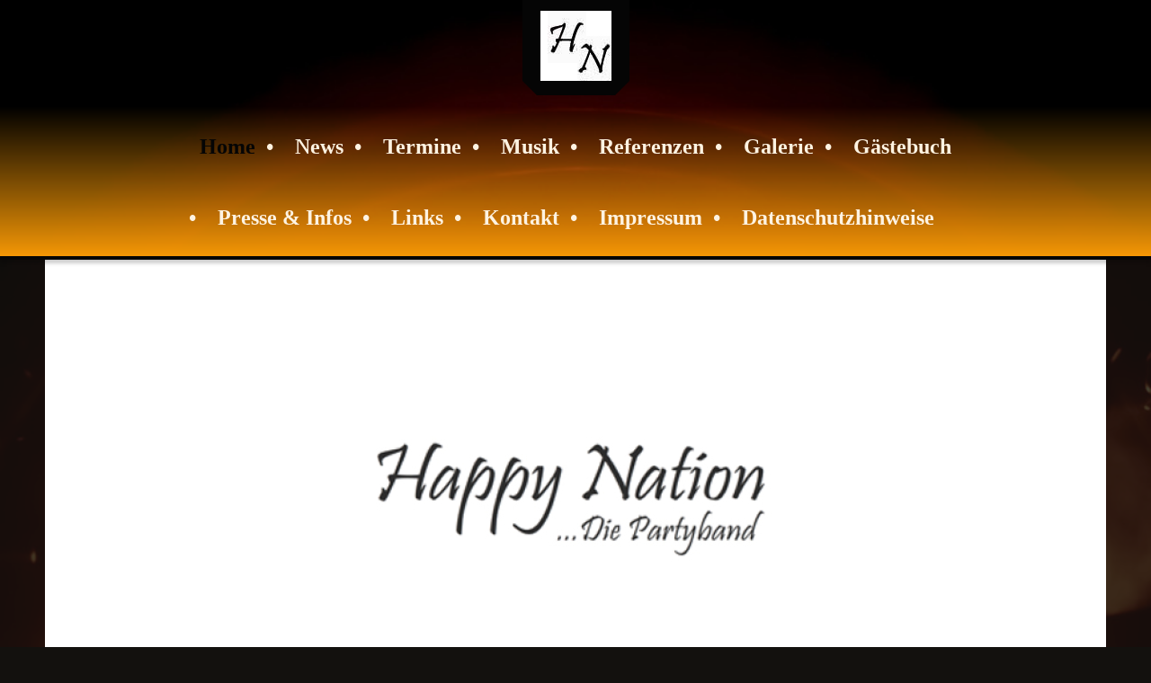

--- FILE ---
content_type: text/html; charset=UTF-8
request_url: https://www.happy-nation.de/home/die-partyband/
body_size: 6013
content:
<!DOCTYPE html>
<html lang="de"  ><head prefix="og: http://ogp.me/ns# fb: http://ogp.me/ns/fb# business: http://ogp.me/ns/business#">
    <meta http-equiv="Content-Type" content="text/html; charset=utf-8"/>
    <meta name="generator" content="IONOS MyWebsite"/>
        
    <link rel="dns-prefetch" href="//cdn.website-start.de/"/>
    <link rel="dns-prefetch" href="//102.mod.mywebsite-editor.com"/>
    <link rel="dns-prefetch" href="https://102.sb.mywebsite-editor.com/"/>
    <link rel="shortcut icon" href="//cdn.website-start.de/favicon.ico"/>
        <title>Happy Nation...Die Partyband - Die Partyband</title>
    <style type="text/css">@media screen and (max-device-width: 1024px) {.diyw a.switchViewWeb {display: inline !important;}}</style>
    <style type="text/css">@media screen and (min-device-width: 1024px) {
            .mediumScreenDisabled { display:block }
            .smallScreenDisabled { display:block }
        }
        @media screen and (max-device-width: 1024px) { .mediumScreenDisabled { display:none } }
        @media screen and (max-device-width: 568px) { .smallScreenDisabled { display:none } }
                @media screen and (min-width: 1024px) {
            .mobilepreview .mediumScreenDisabled { display:block }
            .mobilepreview .smallScreenDisabled { display:block }
        }
        @media screen and (max-width: 1024px) { .mobilepreview .mediumScreenDisabled { display:none } }
        @media screen and (max-width: 568px) { .mobilepreview .smallScreenDisabled { display:none } }</style>
    <meta name="viewport" content="width=device-width, initial-scale=1, maximum-scale=1, minimal-ui"/>

<meta name="format-detection" content="telephone=no"/>
        <meta name="keywords" content="Angebot, Kompetenz, Beratung"/>
            <meta name="description" content="Neue Seite"/>
            <meta name="robots" content="index,follow"/>
        <link href="//cdn.website-start.de/templates/2123/style.css?1763478093678" rel="stylesheet" type="text/css"/>
    <link href="https://www.happy-nation.de/s/style/theming.css?1706723388" rel="stylesheet" type="text/css"/>
    <link href="//cdn.website-start.de/app/cdn/min/group/web.css?1763478093678" rel="stylesheet" type="text/css"/>
<link href="//cdn.website-start.de/app/cdn/min/moduleserver/css/de_DE/common,facebook,shoppingbasket?1763478093678" rel="stylesheet" type="text/css"/>
    <link href="//cdn.website-start.de/app/cdn/min/group/mobilenavigation.css?1763478093678" rel="stylesheet" type="text/css"/>
    <link href="https://102.sb.mywebsite-editor.com/app/logstate2-css.php?site=741491207&amp;t=1769372864" rel="stylesheet" type="text/css"/>

<script type="text/javascript">
    /* <![CDATA[ */
var stagingMode = '';
    /* ]]> */
</script>
<script src="https://102.sb.mywebsite-editor.com/app/logstate-js.php?site=741491207&amp;t=1769372864"></script>
    <script type="text/javascript">
    /* <![CDATA[ */
    var systemurl = 'https://102.sb.mywebsite-editor.com/';
    var webPath = '/';
    var proxyName = '';
    var webServerName = 'www.happy-nation.de';
    var sslServerUrl = 'https://www.happy-nation.de';
    var nonSslServerUrl = 'http://www.happy-nation.de';
    var webserverProtocol = 'http://';
    var nghScriptsUrlPrefix = '//102.mod.mywebsite-editor.com';
    var sessionNamespace = 'DIY_SB';
    var jimdoData = {
        cdnUrl:  '//cdn.website-start.de/',
        messages: {
            lightBox: {
    image : 'Bild',
    of: 'von'
}

        },
        isTrial: 0,
        pageId: 924540766    };
    var script_basisID = "741491207";

    diy = window.diy || {};
    diy.web = diy.web || {};

        diy.web.jsBaseUrl = "//cdn.website-start.de/s/build/";

    diy.context = diy.context || {};
    diy.context.type = diy.context.type || 'web';
    /* ]]> */
</script>

<script type="text/javascript" src="//cdn.website-start.de/app/cdn/min/group/web.js?1763478093678" crossorigin="anonymous"></script><script type="text/javascript" src="//cdn.website-start.de/s/build/web.bundle.js?1763478093678" crossorigin="anonymous"></script><script type="text/javascript" src="//cdn.website-start.de/app/cdn/min/group/mobilenavigation.js?1763478093678" crossorigin="anonymous"></script><script src="//cdn.website-start.de/app/cdn/min/moduleserver/js/de_DE/common,facebook,shoppingbasket?1763478093678"></script>
<script type="text/javascript" src="https://cdn.website-start.de/proxy/apps/t9uib6/resource/dependencies/"></script><script type="text/javascript">
                    if (typeof require !== 'undefined') {
                        require.config({
                            waitSeconds : 10,
                            baseUrl : 'https://cdn.website-start.de/proxy/apps/t9uib6/js/'
                        });
                    }
                </script><script type="text/javascript" src="//cdn.website-start.de/app/cdn/min/group/pfcsupport.js?1763478093678" crossorigin="anonymous"></script>    <meta property="og:type" content="business.business"/>
    <meta property="og:url" content="https://www.happy-nation.de/home/die-partyband/"/>
    <meta property="og:title" content="Happy Nation...Die Partyband - Die Partyband"/>
            <meta property="og:description" content="Neue Seite"/>
                <meta property="og:image" content="https://www.happy-nation.de/s/misc/logo.jpg?t=1765245203"/>
        <meta property="business:contact_data:country_name" content="Deutschland"/>
    
    <meta property="business:contact_data:locality" content="Dortmund"/>
    <meta property="business:contact_data:region" content="300"/>
    <meta property="business:contact_data:email" content="info@happy-nation.de"/>
    <meta property="business:contact_data:postal_code" content="44319"/>
    <meta property="business:contact_data:phone_number" content=" +49 170 4925425"/>
    
    
</head>


<body class="body diyBgActive  cc-pagemode-default diyfeSidebarLeft diy-market-de_DE" data-pageid="924540766" id="page-924540766">
    
    <div class="diyw">
        <!-- master-0 -->
<div class="diyweb diywebHasSidebar">
  <div class="diywebMobileNav">
    <div class="diywebGutter">
      
<nav id="diyfeMobileNav" class="diyfeCA diyfeCA2" role="navigation">
    <a title="Navigation aufklappen/zuklappen">Navigation aufklappen/zuklappen</a>
    <ul class="mainNav1"><li class="parent hasSubNavigation"><a data-page-id="924398132" href="https://www.happy-nation.de/" class="parent level_1"><span>Home</span></a><span class="diyfeDropDownSubOpener">&nbsp;</span><div class="diyfeDropDownSubList diyfeCA diyfeCA2"><ul class="mainNav2"><li class=" hasSubNavigation"><a data-page-id="924540767" href="https://www.happy-nation.de/home/die-gala-band/" class=" level_2"><span>Die Gala-Band</span></a></li><li class="current hasSubNavigation"><a data-page-id="924540766" href="https://www.happy-nation.de/home/die-partyband/" class="current level_2"><span>Die Partyband</span></a></li><li class=" hasSubNavigation"><a data-page-id="924544969" href="https://www.happy-nation.de/home/mel-die-pütt-buam/" class=" level_2"><span>Mel &amp; die Pütt Buam</span></a></li></ul></div></li><li class=" hasSubNavigation"><a data-page-id="924519095" href="https://www.happy-nation.de/news/" class=" level_1"><span>News</span></a></li><li class=" hasSubNavigation"><a data-page-id="924465118" href="https://www.happy-nation.de/termine/" class=" level_1"><span>Termine</span></a></li><li class=" hasSubNavigation"><a data-page-id="924540274" href="https://www.happy-nation.de/musik/" class=" level_1"><span>Musik</span></a><span class="diyfeDropDownSubOpener">&nbsp;</span><div class="diyfeDropDownSubList diyfeCA diyfeCA2"><ul class="mainNav2"><li class=" hasSubNavigation"><a data-page-id="924540424" href="https://www.happy-nation.de/musik/repertoire/" class=" level_2"><span>Repertoire</span></a></li><li class=" hasSubNavigation"><a data-page-id="924540423" href="https://www.happy-nation.de/musik/live-mittschnitte/" class=" level_2"><span>Live-Mittschnitte</span></a></li></ul></div></li><li class=" hasSubNavigation"><a data-page-id="924497482" href="https://www.happy-nation.de/referenzen/" class=" level_1"><span>Referenzen</span></a></li><li class=" hasSubNavigation"><a data-page-id="924539487" href="https://www.happy-nation.de/galerie/" class=" level_1"><span>Galerie</span></a></li><li class=" hasSubNavigation"><a data-page-id="924465117" href="https://www.happy-nation.de/gästebuch/" class=" level_1"><span>Gästebuch</span></a></li><li class=" hasSubNavigation"><a data-page-id="924497491" href="https://www.happy-nation.de/presse-infos/" class=" level_1"><span>Presse &amp; Infos</span></a></li><li class=" hasSubNavigation"><a data-page-id="924539488" href="https://www.happy-nation.de/links/" class=" level_1"><span>Links</span></a></li><li class=" hasSubNavigation"><a data-page-id="924398133" href="https://www.happy-nation.de/kontakt/" class=" level_1"><span>Kontakt</span></a></li><li class=" hasSubNavigation"><a data-page-id="924497490" href="https://www.happy-nation.de/impressum/" class=" level_1"><span>Impressum</span></a></li><li class=" hasSubNavigation"><a data-page-id="924609910" href="https://www.happy-nation.de/datenschutzhinweise/" class=" level_1"><span>Datenschutzhinweise</span></a></li></ul></nav>
    </div>
  </div>
  <div class="diywebHeader diyfeCA diyfeCA2">
    <div class="diywebLiveArea">
      <div class="diywebLogo">
        
    <style type="text/css" media="all">
        /* <![CDATA[ */
                .diyw #website-logo {
            text-align: center !important;
                        padding: 0px 0;
                    }
        
                /* ]]> */
    </style>

    <div id="website-logo">
            <a href="https://www.happy-nation.de/"><img class="website-logo-image" width="79" src="https://www.happy-nation.de/s/misc/logo.jpg?t=1765245203" alt=""/></a>

            
            </div>


      </div>
    </div>
  </div>
  <div class="diywebNav diywebNavMain diywebNav1 diywebNavHorizontal diyfeCA diyfeCA2">
    <div class="diywebLiveArea">
      <div class="diyfeGE">
        <div class="diywebGutter">
          <div class="webnavigation"><ul id="mainNav1" class="mainNav1"><li class="navTopItemGroup_1"><a data-page-id="924398132" href="https://www.happy-nation.de/" class="parent level_1"><span>Home</span></a></li><li class="navTopItemGroup_2"><a data-page-id="924519095" href="https://www.happy-nation.de/news/" class="level_1"><span>News</span></a></li><li class="navTopItemGroup_3"><a data-page-id="924465118" href="https://www.happy-nation.de/termine/" class="level_1"><span>Termine</span></a></li><li class="navTopItemGroup_4"><a data-page-id="924540274" href="https://www.happy-nation.de/musik/" class="level_1"><span>Musik</span></a></li><li class="navTopItemGroup_5"><a data-page-id="924497482" href="https://www.happy-nation.de/referenzen/" class="level_1"><span>Referenzen</span></a></li><li class="navTopItemGroup_6"><a data-page-id="924539487" href="https://www.happy-nation.de/galerie/" class="level_1"><span>Galerie</span></a></li><li class="navTopItemGroup_7"><a data-page-id="924465117" href="https://www.happy-nation.de/gästebuch/" class="level_1"><span>Gästebuch</span></a></li><li class="navTopItemGroup_8"><a data-page-id="924497491" href="https://www.happy-nation.de/presse-infos/" class="level_1"><span>Presse &amp; Infos</span></a></li><li class="navTopItemGroup_9"><a data-page-id="924539488" href="https://www.happy-nation.de/links/" class="level_1"><span>Links</span></a></li><li class="navTopItemGroup_10"><a data-page-id="924398133" href="https://www.happy-nation.de/kontakt/" class="level_1"><span>Kontakt</span></a></li><li class="navTopItemGroup_11"><a data-page-id="924497490" href="https://www.happy-nation.de/impressum/" class="level_1"><span>Impressum</span></a></li><li class="navTopItemGroup_12"><a data-page-id="924609910" href="https://www.happy-nation.de/datenschutzhinweise/" class="level_1"><span>Datenschutzhinweise</span></a></li></ul></div>
        </div>
      </div>
    </div>
  </div>
  <div id="diywebAppContainer1st"></div>
  <div class="diywebEmotionHeader">
    <div class="diywebLiveArea">
      <div class="diyfeGE">
        
<style type="text/css" media="all">
.diyw div#emotion-header {
        max-width: 1180;
        max-height: 579px;
                background: #EEEEEE;
    }

.diyw div#emotion-header-title-bg {
    left: 0%;
    top: 20%;
    width: 100%;
    height: 15%;

    background-color: #FFFFFF;
    opacity: 0.50;
    filter: alpha(opacity = 50);
    display: none;}

.diyw div#emotion-header strong#emotion-header-title {
    left: 20%;
    top: 20%;
    color: #fb8c3b;
    display: none;    font: italic bold 26px/120% 'Palatino Linotype', Palatino, 'Book Antiqua', serif;
}

.diyw div#emotion-no-bg-container{
    max-height: 579px;
}

.diyw div#emotion-no-bg-container .emotion-no-bg-height {
    margin-top: 49.07%;
}
</style>
<div id="emotion-header" data-action="loadView" data-params="active" data-imagescount="5">
            <img src="https://www.happy-nation.de/s/img/emotionheader5803793544.jpg?1617714430.1180.579px" id="emotion-header-img" alt=""/>
            
        <div id="ehSlideshowPlaceholder">
            <div id="ehSlideShow">
                <div class="slide-container">
                                        <div style="background-color: #EEEEEE">
                            <img src="https://www.happy-nation.de/s/img/emotionheader5803793544.jpg?1617714430.1180.579px" alt=""/>
                        </div>
                                    </div>
            </div>
        </div>


        <script type="text/javascript">
        //<![CDATA[
                diy.module.emotionHeader.slideShow.init({ slides: [{"url":"https:\/\/www.happy-nation.de\/s\/img\/emotionheader5803793544.jpg?1617714430.1180.579px","image_alt":"","bgColor":"#EEEEEE"},{"url":"https:\/\/www.happy-nation.de\/s\/img\/emotionheader5803793544_1.jpg?1617714430.1180.579px","image_alt":"","bgColor":"#EEEEEE"},{"url":"https:\/\/www.happy-nation.de\/s\/img\/emotionheader5803793544_2.jpg?1617714430.1180.579px","image_alt":"","bgColor":"#EEEEEE"},{"url":"https:\/\/www.happy-nation.de\/s\/img\/emotionheader5803793544_3.jpg?1617714430.1180.579px","image_alt":"","bgColor":"#EEEEEE"},{"url":"https:\/\/www.happy-nation.de\/s\/img\/emotionheader5803793544_4.jpg?1617714430.1180.579px","image_alt":"","bgColor":"#EEEEEE"}] });
        //]]>
        </script>

    
    
    
    
    
    <script type="text/javascript">
    //<![CDATA[
    (function ($) {
        function enableSvgTitle() {
                        var titleSvg = $('svg#emotion-header-title-svg'),
                titleHtml = $('#emotion-header-title'),
                emoWidthAbs = 1180,
                emoHeightAbs = 579,
                offsetParent,
                titlePosition,
                svgBoxWidth,
                svgBoxHeight;

                        if (titleSvg.length && titleHtml.length) {
                offsetParent = titleHtml.offsetParent();
                titlePosition = titleHtml.position();
                svgBoxWidth = titleHtml.width();
                svgBoxHeight = titleHtml.height();

                                titleSvg.get(0).setAttribute('viewBox', '0 0 ' + svgBoxWidth + ' ' + svgBoxHeight);
                titleSvg.css({
                   left: Math.roundTo(100 * titlePosition.left / offsetParent.width(), 3) + '%',
                   top: Math.roundTo(100 * titlePosition.top / offsetParent.height(), 3) + '%',
                   width: Math.roundTo(100 * svgBoxWidth / emoWidthAbs, 3) + '%',
                   height: Math.roundTo(100 * svgBoxHeight / emoHeightAbs, 3) + '%'
                });

                titleHtml.css('visibility','hidden');
                titleSvg.css('visibility','visible');
            }
        }

        
            var posFunc = function($, overrideSize) {
                var elems = [], containerWidth, containerHeight;
                                    elems.push({
                        selector: '#emotion-header-title',
                        overrideSize: true,
                        horPos: 50,
                        vertPos: 17.67                    });
                    lastTitleWidth = $('#emotion-header-title').width();
                                                elems.push({
                    selector: '#emotion-header-title-bg',
                    horPos: 31.69,
                    vertPos: 23.53                });
                                
                containerWidth = parseInt('1180');
                containerHeight = parseInt('579');

                for (var i = 0; i < elems.length; ++i) {
                    var el = elems[i],
                        $el = $(el.selector),
                        pos = {
                            left: el.horPos,
                            top: el.vertPos
                        };
                    if (!$el.length) continue;
                    var anchorPos = $el.anchorPosition();
                    anchorPos.$container = $('#emotion-header');

                    if (overrideSize === true || el.overrideSize === true) {
                        anchorPos.setContainerSize(containerWidth, containerHeight);
                    } else {
                        anchorPos.setContainerSize(null, null);
                    }

                    var pxPos = anchorPos.fromAnchorPosition(pos),
                        pcPos = anchorPos.toPercentPosition(pxPos);

                    var elPos = {};
                    if (!isNaN(parseFloat(pcPos.top)) && isFinite(pcPos.top)) {
                        elPos.top = pcPos.top + '%';
                    }
                    if (!isNaN(parseFloat(pcPos.left)) && isFinite(pcPos.left)) {
                        elPos.left = pcPos.left + '%';
                    }
                    $el.css(elPos);
                }

                // switch to svg title
                enableSvgTitle();
            };

                        var $emotionImg = jQuery('#emotion-header-img');
            if ($emotionImg.length > 0) {
                // first position the element based on stored size
                posFunc(jQuery, true);

                // trigger reposition using the real size when the element is loaded
                var ehLoadEvTriggered = false;
                $emotionImg.one('load', function(){
                    posFunc(jQuery);
                    ehLoadEvTriggered = true;
                                        diy.module.emotionHeader.slideShow.start();
                                    }).each(function() {
                                        if(this.complete || typeof this.complete === 'undefined') {
                        jQuery(this).load();
                    }
                });

                                noLoadTriggeredTimeoutId = setTimeout(function() {
                    if (!ehLoadEvTriggered) {
                        posFunc(jQuery);
                    }
                    window.clearTimeout(noLoadTriggeredTimeoutId)
                }, 5000);//after 5 seconds
            } else {
                jQuery(function(){
                    posFunc(jQuery);
                });
            }

                        if (jQuery.isBrowser && jQuery.isBrowser.ie8) {
                var longTitleRepositionCalls = 0;
                longTitleRepositionInterval = setInterval(function() {
                    if (lastTitleWidth > 0 && lastTitleWidth != jQuery('#emotion-header-title').width()) {
                        posFunc(jQuery);
                    }
                    longTitleRepositionCalls++;
                    // try this for 5 seconds
                    if (longTitleRepositionCalls === 5) {
                        window.clearInterval(longTitleRepositionInterval);
                    }
                }, 1000);//each 1 second
            }

            }(jQuery));
    //]]>
    </script>

    </div>

      </div>
    </div>
  </div>
  <div class="diywebContent">
    <div class="diywebLiveArea diyfeCA diyfeCA1">
      <div class="diywebMainGutter">
        <div class="diywebNav diywebNav23 diywebNavHorizontal">
          <div class="diyfeGE diywebHideOnSmall diyfeCA diyfeCA3">
            <div class="diywebGutter">
              <div class="webnavigation"><ul id="mainNav2" class="mainNav2"><li class="navTopItemGroup_0"><a data-page-id="924540767" href="https://www.happy-nation.de/home/die-gala-band/" class="level_2"><span>Die Gala-Band</span></a></li><li class="navTopItemGroup_0"><a data-page-id="924540766" href="https://www.happy-nation.de/home/die-partyband/" class="current level_2"><span>Die Partyband</span></a></li><li class="navTopItemGroup_0"><a data-page-id="924544969" href="https://www.happy-nation.de/home/mel-die-pütt-buam/" class="level_2"><span>Mel &amp; die Pütt Buam</span></a></li></ul></div>
              <div class="webnavigation"></div>
            </div>
          </div>
        </div>
        <div class="diyfeGridGroup diyfeGridPull">
          <div class="diywebMain diyfeGE">
            <div class="diywebGutter">
              
        <div id="content_area">
        	<div id="content_start"></div>
        	
        
        <div id="matrix_1026997476" class="sortable-matrix" data-matrixId="1026997476"><div class="n module-type-header diyfeLiveArea "> <h1><span class="diyfeDecoration">Partyband</span></h1> </div><div class="n module-type-text diyfeLiveArea "> <p> </p>
<p>Die mitreissende Musik, gekonnte Animation und musikalische Spontanität von Happy Nation bringt das Publikum schon nach wenigen Songs in beste Feierlaune.</p>
<p> </p>
<p>Mel &amp; ihre Jungs präsentieren die dargebotenen Titel nah am Original und doch mit eigener Note!</p>
<p> </p>
<p>Bei einer Mega-Stimmung dauert unser "Set" auch gern mal bis zu 2 Stunden.</p>
<p> </p>
<p> </p> </div></div>
        
        
        </div>
            </div>
          </div>
          <div class="diywebSecondary diyfeGE">
            <div class="diywebSidebar">
              <div class="diyfeGE">
                <div class="diywebGutter diyfeCA diyfeCA3">
                  <div id="matrix_1026626026" class="sortable-matrix" data-matrixId="1026626026"><div class="n module-type-header diyfeLiveArea "> <h2><span class="diyfeDecoration">Hier finden Sie uns</span></h2> </div><div class="n module-type-text diyfeLiveArea "> <p>Happy Nation...Die Partyband<br/>
59192 Bergkamen</p> </div><div class="n module-type-header diyfeLiveArea "> <h2><span class="diyfeDecoration">Kontakt</span></h2> </div><div class="n module-type-text diyfeLiveArea "> <p>Rufen Sie einfach an unter</p>
<p> </p>
<p> +49 170 4925425</p>
<p> </p>
<p>oder nutzen Sie unser Kontaktformular.</p> </div><div class="n module-type-hr diyfeLiveArea "> <div style="padding: 0px 0px">
    <div class="hr"></div>
</div>
 </div><div class="n module-type-remoteModule-facebook diyfeLiveArea ">             <div id="modul_5800590689_content"><div id="NGH5800590689_main">
    <div class="facebook-content">
        <a class="fb-share button" href="https://www.facebook.com/sharer.php?u=https%3A%2F%2Fwww.happy-nation.de%2Fhome%2Fdie-partyband%2F">
    <img src="https://www.happy-nation.de/proxy/static/mod/facebook/files/img/facebook-share-icon.png"/> Teilen</a>    </div>
</div>
</div><script>/* <![CDATA[ */var __NGHModuleInstanceData5800590689 = __NGHModuleInstanceData5800590689 || {};__NGHModuleInstanceData5800590689.server = 'http://102.mod.mywebsite-editor.com';__NGHModuleInstanceData5800590689.data_web = {};var m = mm[5800590689] = new Facebook(5800590689,76713,'facebook');if (m.initView_main != null) m.initView_main();/* ]]> */</script>
         </div><div class="n module-type-hr diyfeLiveArea "> <div style="padding: 0px 0px">
    <div class="hr"></div>
</div>
 </div></div>
                </div>
              </div>
            </div>
          </div>
        </div>
      </div>
    </div>
  </div>
  <div class="diywebFooter">
    <div class="diywebLiveArea">
      <div class="diywebMainGutter">
        <div class="diyfeGE diywebPull diyfeCA diyfeCA4">
          <div class="diywebGutter">
            <div id="contentfooter">
    <div class="leftrow">
                    <a rel="nofollow" href="javascript:PopupFenster('https://www.happy-nation.de/home/die-partyband/?print=1');"><img class="inline" height="14" width="18" src="//cdn.website-start.de/s/img/cc/printer.gif" alt=""/>Druckversion</a> <span class="footer-separator">|</span>
                <a href="https://www.happy-nation.de/sitemap/">Sitemap</a>
                        <br/> © Happy Nation...Die Partyband
            </div>
    <script type="text/javascript">
        window.diy.ux.Captcha.locales = {
            generateNewCode: 'Neuen Code generieren',
            enterCode: 'Bitte geben Sie den Code ein'
        };
        window.diy.ux.Cap2.locales = {
            generateNewCode: 'Neuen Code generieren',
            enterCode: 'Bitte geben Sie den Code ein'
        };
    </script>
    <div class="rightrow">
                    <span class="loggedout">
                <a rel="nofollow" id="login" href="https://login.1and1-editor.com/741491207/www.happy-nation.de/de?pageId=924540766">
                    Login                </a>
            </span>
                <p><a class="diyw switchViewWeb" href="javascript:switchView('desktop');">Webansicht</a><a class="diyw switchViewMobile" href="javascript:switchView('mobile');">Mobile-Ansicht</a></p>
                <span class="loggedin">
            <a rel="nofollow" id="logout" href="https://102.sb.mywebsite-editor.com/app/cms/logout.php">Logout</a> <span class="footer-separator">|</span>
            <a rel="nofollow" id="edit" href="https://102.sb.mywebsite-editor.com/app/741491207/924540766/">Seite bearbeiten</a>
        </span>
    </div>
</div>
            <div id="loginbox" class="hidden">
                <script type="text/javascript">
                    /* <![CDATA[ */
                    function forgotpw_popup() {
                        var url = 'https://passwort.1und1.de/xml/request/RequestStart';
                        fenster = window.open(url, "fenster1", "width=600,height=400,status=yes,scrollbars=yes,resizable=yes");
                        // IE8 doesn't return the window reference instantly or at all.
                        // It may appear the call failed and fenster is null
                        if (fenster && fenster.focus) {
                            fenster.focus();
                        }
                    }
                    /* ]]> */
                </script>
                                <img class="logo" src="//cdn.website-start.de/s/img/logo.gif" alt="IONOS" title="IONOS"/>

                <div id="loginboxOuter"></div>
            </div>
        

          </div>
        </div>
      </div>
    </div>
  </div>
</div>    </div>

    
    </body>


<!-- rendered at Tue, 09 Dec 2025 02:53:24 +0100 -->
</html>
